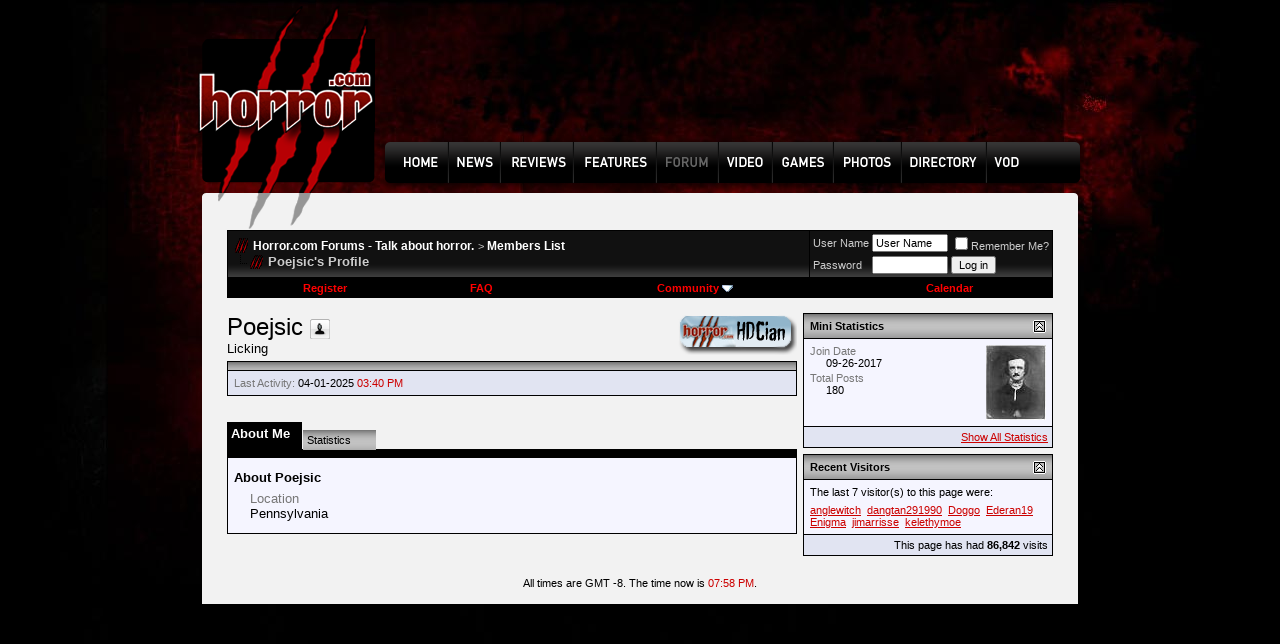

--- FILE ---
content_type: text/html; charset=ISO-8859-1
request_url: https://horror.com/forum/member.php?s=33d320b313dcc0d31b387b954c82b484&u=91490
body_size: 9146
content:
<!DOCTYPE html PUBLIC "-//W3C//DTD XHTML 1.0 Transitional//EN" "http://www.w3.org/TR/xhtml1/DTD/xhtml1-transitional.dtd">
<html xmlns="http://www.w3.org/1999/xhtml" dir="ltr" lang="en">
<head>
<meta http-equiv="Content-Type" content="text/html; charset=ISO-8859-1" />
<meta name="generator" content="vBulletin 3.8.3" />

<meta name="keywords" content="horror,movies,comics,scary,films" />
<meta name="description" content="Horror.com Forums - Talk about horror. is a discussion forum about horror movies, comics, and more. To visit the forum, go to Horror.com" />


<!-- CSS Stylesheet -->
<style type="text/css" id="vbulletin_css">
/**
* vBulletin 3.8.3 CSS
* Style: 'Horror'; Style ID: 7
*/
body
{
	background: #000000 url(images/VA_Horror/bg.jpg) no-repeat;
	color: #000000;
	font: 10pt verdana, geneva, lucida, 'lucida grande', arial, helvetica, sans-serif;
	margin: 0px 10px 10px 10px;
	padding: 0px;
	background-position: top center; 
	
}
a:link, body_alink
{
	color: #CC0000;
}
a:visited, body_avisited
{
	color: #CC0000;
}
a:hover, a:active, body_ahover
{
	color: #FF0000;
}
.page
{
	background: #f2f2f2;
	color: #000000;
}
td, th, p, li
{
	font: 10pt verdana, geneva, lucida, 'lucida grande', arial, helvetica, sans-serif;
}
.tborder
{
	background: #000000;
	color: #000000;
}
.tcat
{
	background: #000000;
	color: #FFFFFF;
	font: bold 10pt verdana, geneva, lucida, 'lucida grande', arial, helvetica, sans-serif;
}
.tcat a:link, .tcat_alink
{
	color: #ffffff;
	text-decoration: none;
}
.tcat a:visited, .tcat_avisited
{
	color: #ffffff;
	text-decoration: none;
}
.tcat a:hover, .tcat a:active, .tcat_ahover
{
	color: #FFFF66;
	text-decoration: underline;
}
.thead
{
	background: #CCCCCC url(images/VA_Horror/bg2.gif) repeat-x top left;
	color: #000000;
	font: bold 11px tahoma, verdana, geneva, lucida, 'lucida grande', arial, helvetica, sans-serif;
}
.thead a:link, .thead_alink
{
	color: #000000;
}
.thead a:visited, .thead_avisited
{
	color: #000000;
}
.thead a:hover, .thead a:active, .thead_ahover
{
	color: #333333;
}
.tfoot
{
	background: #FFFFFF;
	color: #000000;
}
.tfoot a:link, .tfoot_alink
{
	color: #000000;
}
.tfoot a:visited, .tfoot_avisited
{
	color: #000000;
}
.tfoot a:hover, .tfoot a:active, .tfoot_ahover
{
	color: #000000;
}
.alt1, .alt1Active
{
	background: #F5F5FF;
	color: #000000;
}
.alt2, .alt2Active
{
	background: #E1E4F2;
	color: #000000;
}
.inlinemod
{
	background: #FFFFCC;
	color: #000000;
}
.wysiwyg
{
	background: #F5F5FF;
	color: #000000;
	font: 10pt verdana, geneva, lucida, 'lucida grande', arial, helvetica, sans-serif;
	margin: 5px 10px 10px 10px;
	padding: 0px;
}
.wysiwyg a:link, .wysiwyg_alink
{
	color: #22229C;
}
.wysiwyg a:visited, .wysiwyg_avisited
{
	color: #22229C;
}
.wysiwyg a:hover, .wysiwyg a:active, .wysiwyg_ahover
{
	color: #FF4400;
}
textarea, .bginput
{
	font: 10pt verdana, geneva, lucida, 'lucida grande', arial, helvetica, sans-serif;
}
.bginput option, .bginput optgroup
{
	font-size: 10pt;
	font-family: verdana, geneva, lucida, 'lucida grande', arial, helvetica, sans-serif;
}
.button
{
	font: 11px verdana, geneva, lucida, 'lucida grande', arial, helvetica, sans-serif;
}
select
{
	font: 11px verdana, geneva, lucida, 'lucida grande', arial, helvetica, sans-serif;
}
option, optgroup
{
	font-size: 11px;
	font-family: verdana, geneva, lucida, 'lucida grande', arial, helvetica, sans-serif;
}
.smallfont
{
	font: 11px verdana, geneva, lucida, 'lucida grande', arial, helvetica, sans-serif;
}
.time
{
	color: #CC0000;
}
.navbar
{
	font: 11px verdana, geneva, lucida, 'lucida grande', arial, helvetica, sans-serif;
}
.highlight
{
	color: #FF0000;
	font-weight: bold;
}
.fjsel
{
	background: #3E5C92;
	color: #E0E0F6;
}
.fjdpth0
{
	background: #F7F7F7;
	color: #000000;
}
.panel
{
	background: #E4E7F5 url(images/gradients/gradient_panel.gif) repeat-x top left;
	color: #000000;
	padding: 10px;
	border: 2px outset;
}
.panelsurround
{
	background: #D1D4E0 url(images/gradients/gradient_panelsurround.gif) repeat-x top left;
	color: #000000;
}
legend
{
	color: #CC0000;
	font: 11px tahoma, verdana, geneva, lucida, 'lucida grande', arial, helvetica, sans-serif;
}
.vbmenu_control
{
	background: #000000;
	color: #FFFFFF;
	font: bold 11px tahoma, verdana, geneva, lucida, 'lucida grande', arial, helvetica, sans-serif;
	padding: 3px 6px 3px 6px;
	white-space: nowrap;
}
.vbmenu_control a:link, .vbmenu_control_alink
{
	color: #FF0000;
	text-decoration: none;
}
.vbmenu_control a:visited, .vbmenu_control_avisited
{
	color: #FF0000;
	text-decoration: none;
}
.vbmenu_control a:hover, .vbmenu_control a:active, .vbmenu_control_ahover
{
	color: #CC0000;
	text-decoration: underline;
}
.vbmenu_popup
{
	background: #CCCCCC;
	color: #000000;
	border: 1px solid #0B198C;
}
.vbmenu_option
{
	background: #FFFFFF;
	color: #000000;
	font: 11px verdana, geneva, lucida, 'lucida grande', arial, helvetica, sans-serif;
	white-space: nowrap;
	cursor: pointer;
}
.vbmenu_option a:link, .vbmenu_option_alink
{
	color: #660000;
	text-decoration: none;
}
.vbmenu_option a:visited, .vbmenu_option_avisited
{
	color: #660000;
	text-decoration: none;
}
.vbmenu_option a:hover, .vbmenu_option a:active, .vbmenu_option_ahover
{
	color: #CC0000;
	text-decoration: none;
}
.vbmenu_hilite
{
	background: #660000;
	color: #FFFFFF;
	font: 11px verdana, geneva, lucida, 'lucida grande', arial, helvetica, sans-serif;
	white-space: nowrap;
	cursor: pointer;
}
.vbmenu_hilite a:link, .vbmenu_hilite_alink
{
	color: #FFFFFF;
	text-decoration: none;
}
.vbmenu_hilite a:visited, .vbmenu_hilite_avisited
{
	color: #FFFFFF;
	text-decoration: none;
}
.vbmenu_hilite a:hover, .vbmenu_hilite a:active, .vbmenu_hilite_ahover
{
	color: #FFFFFF;
	text-decoration: none;
}
/* ***** styling for 'big' usernames on postbit etc. ***** */
.bigusername { font-size: 14pt; }

/* ***** small padding on 'thead' elements ***** */
td.thead, th.thead, div.thead { padding: 4px; }

/* ***** basic styles for multi-page nav elements */
.pagenav a { text-decoration: none; }
.pagenav td { padding: 2px 4px 2px 4px; }

/* ***** de-emphasized text */
.shade, a.shade:link, a.shade:visited { color: #777777; text-decoration: none; }
a.shade:active, a.shade:hover { color: #FF4400; text-decoration: underline; }
.tcat .shade, .thead .shade, .tfoot .shade { color: #DDDDDD; }

/* ***** define margin and font-size for elements inside panels ***** */
.fieldset { margin-bottom: 6px; }
.fieldset, .fieldset td, .fieldset p, .fieldset li { font-size: 11px; }
.cat-top {
	padding: 0;
	margin: 0;
	background: url(images/VA_Horror/misc/cat_top_bg.gif);
	width: 100%;
	text-align: left;
	color: #FFFFFF; 
	font-weight: bold; 
	font-size: 11px
}

.cat-top a:link, .cat-top a:visited, .cat-top a:hover {
	color: #FFFFFF;
        text-decoration:none; 
}

#footer-left { 
	float: left
}

#footer { 
        padding: 0;
	background: url(images/VA_Horror/misc/footer_bg.gif);
	height: 40px; 
	width: 100%
}

#footer-right { 
	float: right
}
.discmain {
	background: url(images/VA_Horror/disc.png) repeat-x top left;

	width: 100%;
        color: #ffffff;
        font-size: 10px
}

.alt6 {
        background-image: url(images/VA_Horror/alt.gif);
        background-repeat: repeat-x;
        background-position: bottom;
        background-color: #111111;
        color: #CCCCCC;
        font-size: 10px;
}
.alt6 A:link{
	font-family: Arial, Helvetica, sans-serif;
	font-size: 12px;
	font-weight: bold;
	color: #ffffff;
	text-decoration: none;
	font: Arial;
	direction: ltr;
}
.alt6 A:visited{
	font-family: Arial, Helvetica, sans-serif;
	font-size: 12px;
	font-weight: bold;
	color: #ffffff;
	text-decoration: none;
	font: Arial;
	direction: ltr;
}



ul li { list-style: none; }

/* ----------------  FOOTER  ------------- */

#footer2 { height: 114px; margin-top: 0px; float: left; }
#footer2 .footer2 { font: normal bold 11pt "Trebuchet MS", sans-serif; color: #888; float: left; padding: 0 20px 0 10px; border-right: 1px solid #252525; margin:0;}
#footer #f5 { border-right: none; }
#footer2 .footer2 li { line-height: 15px; }
#footer2 .footer2 a { font: normal normal 11px "Trebuchet MS", sans-serif; color: #555; text-decoration: underline; }
#footer2 .footer2 a:hover { text-decoration: none; }
#footer2 .footerSpecialbit { float: left; }
#footer2 .footerSpecialbit li { font: normal normal 11px "Trebuchet MS", sans-serif; color: #757575; padding-left: 100px; width: 100px; }
#footer2 .footerSpecialbit li a { font: normal normal 11px "Trebuchet MS", sans-serif; color: #252525; display: block; background: url(/images/design_2009-04/basics/juuce_logo.gif) right bottom no-repeat; height: 30px; }

tr.my_ph_comment td{background-color:white;}
</style>
<link rel="stylesheet" type="text/css" href="clientscript/vbulletin_important.css?v=383" />


<!-- / CSS Stylesheet -->

<script type="text/javascript" src="clientscript/yui/yahoo-dom-event/yahoo-dom-event.js?v=383"></script>
<script type="text/javascript" src="clientscript/yui/connection/connection-min.js?v=383"></script>
<script type="text/javascript">
<!--
var SESSIONURL = "s=464db2a0825f608a98ed7dabe6ada5b1&";
var SECURITYTOKEN = "guest";
var IMGDIR_MISC = "/forum/images/VA_Horror/misc";
var vb_disable_ajax = parseInt("0", 10);
// -->
</script>
<script type="text/javascript" src="clientscript/vbulletin_global.js?v=383"></script>
<script type="text/javascript" src="clientscript/vbulletin_menu.js?v=383"></script>


<!--[if lt IE 7.]>
<script type="text/javascript" src="clientscript/VA_Horror/fixpng.js"></script>
<link rel="stylesheet" type="text/css" href="clientscript/VA_Horror/ie6.css" />
<![endif]-->

<script type="text/javascript">
function largerThan(a,b)
{
return a>b;
}
</script>


<style type="text/css" id="memberinfo_css">
<!--
#content_container {
	width:100%;
	float:left;
	margin-right:-256px;
}
#content {
	margin-right:256px;
}
#sidebar_container {
	width:250px;
	float:right;
}

.list_no_decoration {
	list-style-type:none;
	margin:0px;
	padding:0px;
}

div.fixed_width_avatar {
	text-align:center;
	width:60px;
}

/**
* Memberinfo Small
*/
li.memberinfo_small {
	margin-top:6px;
}
li.memberinfo_small div.fixed_width_avatar {
	margin-right:6px;
}
li.memberinfo_small div.info_bar, #friends li.memberinfo_small div.info_bar {
	border-width:1px 0px 0px 0px;
	margin-bottom:6px;
}
li.memberinfo_small div.info_bar ul {
	padding:6px;
}
li.memberinfo_small ul.friend_im_list li {
	display:inline;
	margin-right:3px;
}
li.memberinfo_small ul.friend_im_list img {
	vertical-align:middle;
}

/**
* Memberinfo Tiny
*/
li.memberinfo_tiny {
	height:105px;
	width:75px;
	overflow:hidden;
	float:left;
	text-align:center;
	margin:1px;
}

/**
* Tabs and Blocks
*/
.content_block {
	margin-bottom:6px;
	padding:1px;
}
.content_block .block_row {
	padding:6px;
	margin:1px 0px 0px 0px;
}
.content_block .block_title {
	padding:6px;
	margin:0px 0px 0px 0px;
}
/*.content_block h4.thead, .content_block .block_title {
	padding:4px;
	margin:1px 0px 0px 0px;
}*/
.content_block .block_footer {
	text-align:right;
	padding:4px;
	margin:1px 0px 0px 0px;
}
a.collapse_gadget {
	float:right;
}

/**
* Popup Menus Built With List Markup
*/
ul.vbmenu_popup li {
	padding:4px;
	margin:0px 1px 1px 1px;
	white-space:nowrap;
}
ul.vbmenu_popup li.first {
	margin:1px;
}
ul.vbmenu_popup li.notext {
	font-size:1px;
}

/**
* Override Menu CSS for 'Send Message' Menu
*/
#minicontact_menu li.vbmenu_option, #minicontact_menu li.vbmenu_hilite {
	padding:0px;
	padding-right:4px;
}
#minicontact_menu li.vbmenu_option img, #minicontact_menu li.vbmenu_hilite img {
	padding:4px;
}

/**
* Profile Field List Title / Value Pairs
*/
dl.profilefield_list dd {
	margin-bottom:3px;
	margin-left:16px;
}

/**
* Sidebar profile field blocks
*/
#sidebar_container dl.profilefield_list {
	font-size:11px;
}

/**
* Top Panel
*/
#main_userinfo {
	margin-bottom:20px;
}
#main_userinfo #profilepic_cell {
	 border-bottom-width:0px;
	 padding:4px;
}
#main_userinfo .profilepic_adjacent {
	padding-left:6px;
}
#main_userinfo h1 {
	font-size:18pt;
	font-weight:normal;
	margin:0px;
}
#main_userinfo h2 {
	font-size:10pt;
	font-weight:normal;
	margin:0px;
}
#reputation_rank {
	float:right;
}
#reputation {
	margin-bottom:6px;
	text-align:right;
}
#rank {
	margin-bottom:6px;
	text-align:right;
}
#send_message_cell {
	padding-bottom:6px;
	text-align:right;
}
#link_bar ul {
	padding:4px;
}
#link_bar li.thead {
	float:left;
	margin-right:10px;
	white-space:nowrap;
	font-weight:normal;
	background:transparent;
}
#link_bar a {
	text-decoration:none;
}
#link_bar a:hover {
	text-decoration:underline;
}
#activity_info {
	border-top-width:0px;
}
#activity_info div.alt2 {
	padding:4px;
}
#link_bar #usercss_switch_link {
	float:right;
	margin-left:3px;
	margin-right:0px;
}

/**
* Visitor Messaging Tab
*/

#qc_error_div {
	text-align:left;
	margin-bottom:6px;
}
#qc_error_header {
	font-weight:bold;
}
#qc_error_okay {
	text-align:right;
}

#message_form {
	display:block;
	margin:0px;
}
#message_form textarea {
	width:98%;
	height:50px;
}
#message_form div.messagetext {
	text-align:left;
}
#message_form div.allowed_bbcode {
	float:left;
}
#message_form div.submit_button {
	text-align:right;
}

#visitor_messaging #inlinemodsel {
	float:right;
}

#visitor_messaging #view_my_conversation_link {
	float:right;
	text-decoration:none;
}

#visitor_message_inlinemod_form {
	margin:0px;
	display:block;
}

#message_list {
	border:none;
}
#message_list li {
	margin-bottom:6px;
}
#message_list div.fixed_width_avatar {
	margin-right:6px;
	float:left;
}
#message_list div.visitor_message_avatar_margin {
	margin-left:66px;
}
#message_list div.info_bar {
	border-width:1px 0px 0px 0px;
	margin-bottom:6px;
}
#message_list div.info_bar div.alt2 {
	padding:6px;
}
#message_list div.info_bar a.username {
	/*font-weight:bold;*/
}
#message_list .visitor_message_date {
	float:right;
}
#message_list .group_message_date {
	float:right;
}
#message_list .inlinemod_checkbox {
	float:right;
}
#message_list div.visitor_message_body {
	overflow:auto;
}
#message_list ul.controls {
	margin-top:6px;
	text-align:right;
}
#message_list ul.controls li {
	display:inline;
	margin-left:6px;
}
#message_list ul.controls a:link, #message_list ul.controls a:visited {
	text-decoration:none;
}
#message_list .deletedmessage{
	float: left
}

/**
* About Me Tab
*/
#aboutme li.profilefield_category {
	font-weight:bold;
	margin-top:6px;
}
#aboutme dl.profilefield_list {
	font-weight:normal;
	margin:6px 16px 0px 16px;
}
#aboutme dl.profilefield_list dd {
	margin-bottom:6px;
	margin-left:0px;
}
#aboutme #signature {
	width:100%;
	overflow:auto;
}
#aboutme #simple_aboutme_link {
	text-align: right;
	display: block;
}

/**
* About Me Tab (Alternative)
*/
#aboutme2 dl.profilefield_list dd {
	margin-bottom:6px;
	margin-left:0px;
}

/**
* Statistics Tab
*/
#stats fieldset.statistics_group {
	margin-top:6px;
}
#stats fieldset.statistics_group ul {
	padding:6px;
}
#stats fieldset.statistics_group ul li {
	margin-bottom:3px;
}

/**
* Statistics Tab (Alternative)
*/
#statistics2 ul.statistics_group li {
	margin-bottom:3px;
}

/**
* Friends Tab
*/
#friends a.edit_friends_link {
	float:right;
}
#friends_mini a.edit_friends_link {
	float:right;
	margin-left:10px;
}

/**
* Infractions Tab
*/
div#infractions.content_block {
	padding:0px;
}

/**
* Contact Info Tab
*/
#contactinfo fieldset {
	margin-bottom:6px;
}
#contactinfo div.fieldset_padding {
	padding:6px;
}
#contactinfo #messaging_list li {
	margin-bottom:3px;
	margin-right:16px;
	float:left;
	white-space:nowrap;
}
#contactinfo #instant_messaging_list li {
	margin-top:6px;
	margin-right:6px;
	position:relative;
}
#contactinfo #instant_messaging_list .im_img_link {
	vertical-align: middle;
}
#contactinfo #instant_messaging_list .im_txt_link {
	position:absolute;
	left:75px;
}
#contactinfo #additional_contact_details dd {
	margin-left:0px;
	margin-bottom:6px;
}

/**
* Albums Block
*/
#albums_mini_list li {
	text-align:center;
	margin-bottom:6px;
}

/**
* Mini Friends Block
*/

#friends_mini_list a.username {
	display:block;
	margin-top:3px;
}
#friends_mini div.friends_counter {
	padding-bottom:6px;
}

/**
* Groups Block
*/
span.group_count {
	float:right;
}
ul.group_list {
	margin:6px 0px 0px 6px;
}
ul.group_list li {
	display:inline;
	margin-right:3px;
}
#public_usergroup_list a:link, #public_usergroup_list a:visited {
	text-decoration:none;
}

/**
* Traffic Block
*/
ol.last_visitors_list {
	margin:0px;
	margin-top:6px;
}
ol.last_visitors_list li {
	display:inline;
	margin-right:3px;
}


-->
</style>
<style type="text/css" id="vbulletin_tabctrl_css">
@import url("clientscript/vbulletin_tabctrl.css?v=383");

</style>

<script type="text/javascript" src="clientscript/vbulletin_tabctrl.js?v=383"></script>
<script type="text/javascript" src="clientscript/vbulletin_quick_edit_generic.js?v=383"></script>
<script type="text/javascript" src="clientscript/vbulletin_quick_edit_visitormessage.js?v=383"></script>

<title>Horror.com Forums - Talk about horror. - View Profile: Poejsic</title>


<script type="text/javascript">
<!--
vbphrase['server_failed_respond_try_again'] = "The server failed to respond in time. Please try again.";
vbphrase['edit_value'] = "Edit Value";


-->
</script>

</head>
<body>

<script type="text/javascript">
<!--
function MM_swapImgRestore() { //v3.0
  var i,x,a=document.MM_sr; for(i=0;a&&i<a.length&&(x=a[i])&&x.oSrc;i++) x.src=x.oSrc;
}
function MM_preloadImages() { //v3.0
  var d=document; if(d.images){ if(!d.MM_p) d.MM_p=new Array();
    var i,j=d.MM_p.length,a=MM_preloadImages.arguments; for(i=0; i<a.length; i++)
    if (a[i].indexOf("#")!=0){ d.MM_p[j]=new Image; d.MM_p[j++].src=a[i];}}
}

function MM_findObj(n, d) { //v4.01
  var p,i,x;  if(!d) d=document; if((p=n.indexOf("?"))>0&&parent.frames.length) {
    d=parent.frames[n.substring(p+1)].document; n=n.substring(0,p);}
  if(!(x=d[n])&&d.all) x=d.all[n]; for (i=0;!x&&i<d.forms.length;i++) x=d.forms[i][n];
  for(i=0;!x&&d.layers&&i<d.layers.length;i++) x=MM_findObj(n,d.layers[i].document);
  if(!x && d.getElementById) x=d.getElementById(n); return x;
}

function MM_swapImage() { //v3.0
  var i,j=0,x,a=MM_swapImage.arguments; document.MM_sr=new Array; for(i=0;i<(a.length-2);i+=3)
   if ((x=MM_findObj(a[i]))!=null){document.MM_sr[j++]=x; if(!x.oSrc) x.oSrc=x.src; x.src=a[i+2];}
}
//-->
</script>
<body onLoad="MM_preloadImages('/forum/images/VA_Horror/header2_08.png','/forum/images/VA_Horror/header2_10.png','/forum/images/VA_Horror/header2_12.png','/forum/images/VA_Horror/header2_14.png','/forum/images/VA_Horror/header2_18.png','/forum/images/VA_Horror/header2_19.png','/forum/images/VA_Horror/header2_20.png','/forum/images/VA_Horror/header2_21.png','/forum/images/VA_Horror/header2_23.png')">
<table width="940" height="230" border="0" align="center" cellpadding="0" cellspacing="0" id="Table_01">
<tr>
		<td colspan="21">
			<img src="/forum/images/VA_Horror/header_01.png" width="940" height="39" alt=""></td>
	</tr>
	<tr>
		<td rowspan="5">
			<img src="/forum/images/VA_Horror/header_02.png" width="28" height="191" alt=""></td>
		<td rowspan="3">
			<a href="http://www.horror.com/forum/"><img src="/forum/images/VA_Horror/header_03.png" alt="" width="176" height="144" border="0"></a></td>
<td rowspan="4">
			<img src="/forum/images/VA_Horror/header_04.png" width="1" height="154" alt=""></td>
		<td height="93" colspan="18" ><script type="text/javascript"><!--
google_ad_client = "pub-2470892998467344";
/* Horror Black Red 728x90, created 4/8/09 */
google_ad_slot = "2323834553";
google_ad_width = 728;
google_ad_height = 90;
//-->
</script>
<script type="text/javascript" src="https://pagead2.googlesyndication.com/pagead/show_ads.js">
</script></td>
  </tr>
	<tr>
		<td colspan="18">
			<img src="/forum/images/VA_Horror/header_06.png" width="735" height="10" alt=""></td>
	</tr>
	<tr>
		<td rowspan="2">
			<img src="/forum/images/VA_Horror/header_07.png" width="10" height="51" alt=""></td>
		<td><a href="http://www.horror.com/" onMouseOut="MM_swapImgRestore()" onMouseOver="MM_swapImage('Image32','','/forum/images/VA_Horror/header2_08.png',1)"><img src="/forum/images/VA_Horror/header_08.png" name="Image32" width="63" height="41" border="0"></a></td>
<td rowspan="2">
			<img src="/forum/images/VA_Horror/header_09.png" width="1" height="51" alt=""></td>
		<td><a href="http://www.horror.com/php/?m=browse&id=2" onMouseOut="MM_swapImgRestore()" onMouseOver="MM_swapImage('Image33','','/forum/images/VA_Horror/header2_10.png',1)"><img src="/forum/images/VA_Horror/header_10.png" name="Image33" width="51" height="41" border="0"></a></td>
<td rowspan="2">
			<img src="/forum/images/VA_Horror/header_11.png" width="1" height="51" alt=""></td>
		<td><a href="http://www.horror.com/php/?m=browse&id=3" onMouseOut="MM_swapImgRestore()" onMouseOver="MM_swapImage('Image34','','/forum/images/VA_Horror/header2_12.png',1)"><img src="/forum/images/VA_Horror/header_12.png" name="Image34" width="71" height="41" border="0"></a></td>
<td rowspan="2">
			<img src="/forum/images/VA_Horror/header_13.png" width="1" height="51" alt=""></td>
		<td><a href="http://www.horror.com/php/?m=browse&id=5" onMouseOut="MM_swapImgRestore()" onMouseOver="MM_swapImage('Image35','','/forum/images/VA_Horror/header2_14.png',1)"><img src="/forum/images/VA_Horror/header_14.png" name="Image35" width="83" height="41" border="0"></a></td>
<td rowspan="2">
			<img src="/forum/images/VA_Horror/header_15.png" width="1" height="51" alt=""></td>
		<td>
			<a href="http://www.horror.com/forum/"><img src="/forum/images/VA_Horror/header2_16.png" alt="" width="61" height="41" border="0"></a></td>
<td rowspan="2">
			<img src="/forum/images/VA_Horror/header_17.png" width="1" height="51" alt=""></td>
		<td><a href="/top-movies/" onMouseOut="MM_swapImgRestore()" onMouseOver="MM_swapImage('Image36','','/forum/images/VA_Horror/header2_18.png',1)"><img src="/forum/images/VA_Horror/header_18.png" name="Image36" width="53" height="41" border="0"></a></td>
<td><a href="#" onMouseOut="MM_swapImgRestore()" onMouseOver="MM_swapImage('Image37','','/forum/images/VA_Horror/header2_19.png',1)"><img src="/forum/images/VA_Horror/header_19.png" name="Image37" width="61" height="41" border="0"></a></td>
<td><a href="http://www.horror.com/media/" onMouseOut="MM_swapImgRestore()" onMouseOver="MM_swapImage('Image38','','/forum/images/VA_Horror/header2_20.png',1)"><img src="/forum/images/VA_Horror/header_20.png" name="Image38" width="68" height="41" border="0"></a></td>
<td><a href="http://www.horror.com/directory/" onMouseOut="MM_swapImgRestore()" onMouseOver="MM_swapImage('Image39','','/forum/images/VA_Horror/header2_21.png',1)"><img src="/forum/images/VA_Horror/header_21.png" name="Image39" width="84" height="41" border="0"></a></td>
<td rowspan="2">
			<img src="/forum/images/VA_Horror/header_22.png" width="1" height="51" alt=""></td>
		<td><a href="/top-movies/" onMouseOut="MM_swapImgRestore()" onMouseOver="MM_swapImage('Image40','','/forum/images/VA_Horror/header2_23.png',1)"><img src="/forum/images/VA_Horror/header_23.png" name="Image40" width="94" height="41" border="0"></a></td>
<td rowspan="3">
			<img src="/forum/images/VA_Horror/header_24.png" width="30" height="88" alt=""></td>
	</tr>
	<tr>
		<td>
			<img src="/forum/images/VA_Horror/header_25.png" width="176" height="10" alt=""></td>
		<td>
			<img src="/forum/images/VA_Horror/header_26.png" width="63" height="10" alt=""></td>
		<td>
			<img src="/forum/images/VA_Horror/header_27.png" width="51" height="10" alt=""></td>
		<td>
			<img src="/forum/images/VA_Horror/header_28.png" width="71" height="10" alt=""></td>
		<td>
			<img src="/forum/images/VA_Horror/header_29.png" width="83" height="10" alt=""></td>
		<td>
			<img src="/forum/images/VA_Horror/header_30.png" width="61" height="10" alt=""></td>
		<td colspan="4">
			<img src="/forum/images/VA_Horror/header_31.png" width="266" height="10" alt=""></td>
		<td>
			<img src="/forum/images/VA_Horror/header_32.png" width="94" height="10" alt=""></td>
	</tr>
	<tr>
		<td colspan="19">
			<img src="/forum/images/VA_Horror/header_33.png" width="882" height="37" alt=""></td>
	</tr>
</table>

<!-- content table -->
<div style="width: 940px; margin-right: auto; margin-left: auto;">
<!-- open content container -->

<div align="center">
	<div class="page" style="width:876px; text-align:left">
		<div style="padding:0px 25px 0px 25px" align="left">





<!-- breadcrumb, login, pm info -->
<table class="tborder" cellpadding="6" cellspacing="1" border="0" width="100%" align="center">
<tr>
	<td class="alt6" width="100%">
		
			<table cellpadding="0" cellspacing="0" border="0">
			<tr valign="bottom">
				<td><a href="#" onclick="history.back(1); return false;"><img src="/forum/images/VA_Horror/misc/navbits_start.gif" alt="Go Back" border="0" /></a></td>
				<td>&nbsp;</td>
				<td width="100%"><span class="navbar"><a href="index.php?s=464db2a0825f608a98ed7dabe6ada5b1" accesskey="1">Horror.com Forums - Talk about horror.</a></span> 
	<span class="navbar">&gt; <a href="memberlist.php?s=464db2a0825f608a98ed7dabe6ada5b1">Members List</a></span>

</td>
			</tr>
			<tr>
				<td class="navbar" style="font-size:10pt; padding-top:1px" colspan="3"><a href="/forum/member.php?s=33d320b313dcc0d31b387b954c82b484&amp;u=91490"><img class="inlineimg" src="/forum/images/VA_Horror/misc/navbits_finallink_ltr.gif" alt="Reload this Page" border="0" /></a> <strong>
	Poejsic's Profile

</strong></td>
			</tr>
			</table>
		
	</td>

	<td class="alt6" nowrap="nowrap" style="padding:0px">
		<!-- login form -->
		<form action="login.php?do=login" method="post" onsubmit="md5hash(vb_login_password, vb_login_md5password, vb_login_md5password_utf, 0)">
		<script type="text/javascript" src="clientscript/vbulletin_md5.js?v=383"></script>
		<table cellpadding="0" cellspacing="3" border="0">
		<tr>
			<td class="smallfont" style="white-space: nowrap;"><label for="navbar_username">User Name</label></td>
			<td><input type="text" class="bginput" style="font-size: 11px" name="vb_login_username" id="navbar_username" size="10" accesskey="u" tabindex="101" value="User Name" onfocus="if (this.value == 'User Name') this.value = '';" /></td>
			<td class="smallfont" nowrap="nowrap"><label for="cb_cookieuser_navbar"><input type="checkbox" name="cookieuser" value="1" tabindex="103" id="cb_cookieuser_navbar" accesskey="c" />Remember Me?</label></td>
		</tr>
		<tr>
			<td class="smallfont"><label for="navbar_password">Password</label></td>
			<td><input type="password" class="bginput" style="font-size: 11px" name="vb_login_password" id="navbar_password" size="10" tabindex="102" /></td>
			<td><input type="submit" class="button" value="Log in" tabindex="104" title="Enter your username and password in the boxes provided to login, or click the 'register' button to create a profile for yourself." accesskey="s" /></td>
		</tr>
		</table>
		<input type="hidden" name="s" value="464db2a0825f608a98ed7dabe6ada5b1" />
		<input type="hidden" name="securitytoken" value="guest" />
		<input type="hidden" name="do" value="login" />
		<input type="hidden" name="vb_login_md5password" />
		<input type="hidden" name="vb_login_md5password_utf" />
		</form>
		<!-- / login form -->
	</td>

</tr>
</table>
<!-- / breadcrumb, login, pm info -->

<!-- nav buttons bar -->
<div class="tborder" style="padding:1px; border-top-width:0px">
	<table cellpadding="0" cellspacing="0" border="0" width="100%" align="center">
	<tr align="center">
		
		
			<td class="vbmenu_control"><a href="register.php?s=464db2a0825f608a98ed7dabe6ada5b1" rel="nofollow">Register</a></td>
		
		
		<td class="vbmenu_control"><a rel="help" href="faq.php?s=464db2a0825f608a98ed7dabe6ada5b1" accesskey="5">FAQ</a></td>
		
			<td class="vbmenu_control"><a id="community" href="/forum/member.php?u=91490&amp;nojs=1#community" rel="nofollow" accesskey="6">Community</a> <script type="text/javascript"> vbmenu_register("community"); </script></td>
		
		<td class="vbmenu_control"><a href="calendar.php?s=464db2a0825f608a98ed7dabe6ada5b1">Calendar</a></td>
		
			
			
		
		
		
		</tr>
	</table>
</div>
<!-- / nav buttons bar -->

<br />






<!-- NAVBAR POPUP MENUS -->

	
	<!-- community link menu -->
	<div class="vbmenu_popup" id="community_menu" style="display:none;margin-top:3px" align="left">
		<table cellpadding="4" cellspacing="1" border="0">
		<tr><td class="thead">Community Links</td></tr>
		
		
					<tr><td class="vbmenu_option"><a href="group.php?s=464db2a0825f608a98ed7dabe6ada5b1">Social Groups</a></td></tr>
		
		
					<tr><td class="vbmenu_option"><a href="album.php?s=464db2a0825f608a98ed7dabe6ada5b1">Pictures &amp; Albums </a></td></tr>
		
		
		
			<tr><td class="vbmenu_option"><a href="memberlist.php?s=464db2a0825f608a98ed7dabe6ada5b1">Members List</a></td></tr>
		
		
		</table>
	</div>
	<!-- / community link menu -->
	
	
	
	
	
<!-- / NAVBAR POPUP MENUS -->

<!-- PAGENAV POPUP -->
	<div class="vbmenu_popup" id="pagenav_menu" style="display:none">
		<table cellpadding="4" cellspacing="1" border="0">
		<tr>
			<td class="thead" nowrap="nowrap">Go to Page...</td>
		</tr>
		<tr>
			<td class="vbmenu_option" title="nohilite">
			<form action="index.php" method="get" onsubmit="return this.gotopage()" id="pagenav_form">
				<input type="text" class="bginput" id="pagenav_itxt" style="font-size:11px" size="4" />
				<input type="button" class="button" id="pagenav_ibtn" value="Go" />
			</form>
			</td>
		</tr>
		</table>
	</div>
<!-- / PAGENAV POPUP -->







<!-- begin user css -->
<div id="usercss" class="floatcontainer">

<div id="content_container">
	<div id="content">

		<div id="main_userinfo" class="floatcontainer">
			<table cellpadding="0" cellspacing="0" border="0" width="100%">
			<tr>
				
				<td valign="top" width="100%" id="username_box">
					
						<div id="reputation_rank">
							
							
								<div id="rank"><img src="images/avatars/HDCian1.png" alt="" border="" /></div>
							
						</div>
					
					<h1>Poejsic <img class="inlineimg" src="/forum/images/VA_Horror/statusicon/user_offline.gif" alt="Poejsic is offline" border="0" />

</h1>
					
						<h2>Licking</h2>
					
				</td>
			</tr>
			</table>

			<!-- link bar -->
			<div class="tborder content_block" id="link_bar">
				<ul class="thead block_row block_title list_no_decoration floatcontainer">
					
						
					

					

					

					

					

				</ul>

				<!-- current activity -->
				
					<div class="alt2 smallfont block_row" id="activity_info">
						
							<div id="last_online">
								<span class="shade">Last Activity:</span> 04-01-2025 <span class="time">03:40 PM</span>
							</div>
						
						
					</div>
				
				<!-- / current activity -->

			</div>
			<!-- / link bar -->

			<!-- user list menu -->
			<ul id="userlists_menu" class="vbmenu_popup list_no_decoration" style="display: none">
				<li class="thead first">User Lists</li>
				
				
				
				
				
				
			</ul>

			
	</div>

	<div id="profile_tabs">
		
		
		<!-- aboutme -->
<div id="aboutme" class="tborder content_block">
	<h4 class="thead block_title">
		<a href="#top" class="collapse_gadget" onclick="return toggle_collapse('aboutme')"><img id="collapseimg_aboutme" src="/forum/images/VA_Horror/buttons/collapse_generic.gif" alt="" border="0" /></a>
		<a name="aboutme"></a>
		<span class="block_name">About Me</span>
	</h4>
	<div class="block_content" id="collapseobj_aboutme" style=""><div class="alt1 block_row">


<ul class="list_no_decoration">
	
	<li class="profilefield_category">About Poejsic
		
		<dl class="list_no_decoration profilefield_list">
			
	<dt class="shade">Location</dt>
	<dd>Pennsylvania</dd>

		</dl>
	</li>

	
</ul>
</div></div>
</div>
<!-- / aboutme -->
		<!-- stats -->
<div id="stats" class="tborder content_block">
	<h4 class="thead block_title">
		<a href="#top" class="collapse_gadget" onclick="return toggle_collapse('stats')"><img id="collapseimg_stats" src="/forum/images/VA_Horror/buttons/collapse_generic.gif" alt="" border="0" /></a>
		<a name="stats"></a>
		<span class="block_name">Statistics</span>
	</h4>
	<div class="block_content" id="collapseobj_stats" style=""><div class="alt1 block_row">
	

	<fieldset class="statistics_group">
		<legend>Total Posts</legend>
		<ul class="list_no_decoration">
			<li><span class="shade">Total Posts:</span> 180</li>
			<li><span class="shade">Posts Per Day:</span> 0.06</li>
			
			<li><a href="search.php?s=464db2a0825f608a98ed7dabe6ada5b1&amp;do=finduser&amp;u=91490" rel="nofollow">Find all posts by Poejsic</a></li>
			<li><a href="search.php?s=464db2a0825f608a98ed7dabe6ada5b1&amp;do=finduser&amp;u=91490&amp;starteronly=1" rel="nofollow">Find all threads started by Poejsic</a></li>
		</ul>
	</fieldset>

	
	

	

	

	<fieldset class="statistics_group">
		<legend>General Information</legend>
		<ul class="list_no_decoration">
			
				<li><span class="shade">Last Activity:</span> 04-01-2025 <span class="time">03:40 PM</span></li>
			
			
			<li><span class="shade">Join Date:</span> 09-26-2017</li>
			<li><span class="shade">Referrals:</span> 0</li>
			
		</ul>
	</fieldset>

	
</div></div>
</div>
<!-- / stats -->
		
		
		
		
	</div>

	<script type="text/javascript">
	<!--
	vBulletin.register_control("vB_TabCtrl", "profile_tabs", "", "&raquo;", "profile.php?u=2&do=loadtab&tabid={1:tabid}");
	//-->
	</script>

</div>
</div>

<div id="sidebar_container">
	<!-- sidebar -->
	
	<!-- stats_mini -->
<div id="stats_mini" class="tborder content_block">
	<h4 class="thead block_title">
		<a href="#top" class="collapse_gadget" onclick="return toggle_collapse('stats_mini')"><img id="collapseimg_stats_mini" src="/forum/images/VA_Horror/buttons/collapse_generic.gif" alt="" border="0" /></a>
		<a name="stats_mini"></a>
		<span class="block_name">Mini Statistics</span>
	</h4>
	<div class="block_content" id="collapseobj_stats_mini" style=""><div class="alt1 block_row">
	<table cellpadding="0" cellspacing="0" border="0">
	<tr valign="top">
		<td width="100%">
			<dl class="smallfont list_no_decoration profilefield_list">
				
				<dt class="shade">Join Date</dt>
				<dd>09-26-2017</dd>
				<dt class="shade">Total Posts</dt>
				<dd>180</dd>
				
			</dl>
		</td>
		
		<td><img src="customavatars/thumbs/avatar91490_1.gif" alt="Poejsic's Avatar"  width="60" height="75" class="alt2" id="user_avatar" /></td>
		
	</tr>
	</table>
</div>
<div class="alt2 smallfont block_row block_footer"><a href="#stats" onclick="return vB_TabCtrls['profile_tabs'].switch_tab('stats')">Show All Statistics</a></div></div>
</div>
<!-- / stats_mini -->
	
	
	
	
	
	<!-- visitors -->
<div id="visitors" class="tborder content_block">
	<h4 class="thead block_title">
		<a href="#top" class="collapse_gadget" onclick="return toggle_collapse('visitors')"><img id="collapseimg_visitors" src="/forum/images/VA_Horror/buttons/collapse_generic.gif" alt="" border="0" /></a>
		<a name="visitors"></a>
		<span class="block_name">Recent Visitors</span>
	</h4>
	<div class="block_content" id="collapseobj_visitors" style="">
<div class="alt1 smallfont block_row">
	The last 7 visitor(s) to this page were:

	<ol class="list_no_decoration last_visitors_list">
		<li class="smallfont"><a href="member.php?s=464db2a0825f608a98ed7dabe6ada5b1&amp;u=89105">anglewitch</a> </li><li class="smallfont"><a href="member.php?s=464db2a0825f608a98ed7dabe6ada5b1&amp;u=91623">dangtan291990</a> </li><li class="smallfont"><a href="member.php?s=464db2a0825f608a98ed7dabe6ada5b1&amp;u=91720">Doggo</a> </li><li class="smallfont"><a href="member.php?s=464db2a0825f608a98ed7dabe6ada5b1&amp;u=93270">Ederan19</a> </li><li class="smallfont"><a href="member.php?s=464db2a0825f608a98ed7dabe6ada5b1&amp;u=91315">Enigma</a> </li><li class="smallfont"><a href="member.php?s=464db2a0825f608a98ed7dabe6ada5b1&amp;u=92446">jimarrisse</a> </li><li class="smallfont"><a href="member.php?s=464db2a0825f608a98ed7dabe6ada5b1&amp;u=92747">kelethymoe</a> </li>
	</ol>
</div>

<div class="alt2 smallfont block_row block_footer">
	This page has had <strong>86,842</strong> visits
</div></div>
</div>
<!-- / visitors -->
	
	<!-- / sidebar -->
</div>

<!-- end usercss -->
</div>



<br />
<div class="smallfont" align="center">All times are GMT -8. The time now is <span class="time">07:58 PM</span>.</div>
<br />

		</div>
	</div>
</div>

<!-- / close content container -->
<!-- /content area table -->

<form action="index.php" method="get" style="clear:left">



<table width="866" height="285" border="0" align="center" cellpadding="0" cellspacing="0" id="Table_01">
<tr>
		<td colspan="3">
			<img src="/forum/images/VA_Horror/footer_01.png" width="866" height="11" alt=""></td>
	</tr>
	<tr>
		<td height="94" colspan="3" ><center><script type="text/javascript"><!--
google_ad_client = "pub-2470892998467344";
/* Horror Black Red 728x90, created 4/8/09 */
google_ad_slot = "2323834553";
google_ad_width = 728;
google_ad_height = 90;
//-->
</script>
<script type="text/javascript" src="https://pagead2.googlesyndication.com/pagead/show_ads.js">
</script></center></td>
  </tr>
	<tr>
		<td colspan="3">
			<img src="/forum/images/VA_Horror/footer_03.png" width="866" height="39" alt=""></td>
	</tr>
	<tr>
		<td rowspan="2">
			<img src="/forum/images/VA_Horror/footer_04.png" width="173" height="141" alt=""></td>
		<td>		  <div id="footer2">

					<!-- f1 -->
			<ul class="footer2" id="f1">
						<li>Community</li>
						<li><a href="/forum/">Forum</a></li>
						<li><a href="/php/?q=user">Login</a></li>
						<li><a href="/forum/register.php">Register</a></li>

						<li><a href="/forum/usercp.php">My Inbox</a></li>
			</ul>

					<!-- f2 -->
			<ul class="footer2" id="f2">
						<li>Articles</li>
						<li><a href="/php/?m=browse&id=3">Reviews</a></li>
						<li><a href="/php/?m=browse&id=9">Interviews</a></li>

						<li><a href="/php/?m=browse&id=2">News</a></li>
						<li><a href="/php/?m=browse&id=5">Features</a></li>
			</ul>

					<!-- f3 -->
			<ul class="footer2" id="f3">
						<li>Multimedia</li>
						<li><a href="/top-movies/">Horror Trailers</a></li>

						<li><a href="#">Horror Pictures</a></li>
						<li><a href="#">Video Interviews</a></li>
						<li><a href="/top-movies/">Top Rated Videos</a></li>
			</ul>

					<!-- f4 -->
			<ul class="footer2" id="f4">
						<li>Horror Games</li>

						<li><a href="#">Latest Games</a></li>
						<li><a href="#">Zombie Games</a></li>
						<li><a href="#">Vampires Games</a></li>
						<li><a href="#">Top Players</a></li>
			</ul>

					<!-- f5 -->

			<ul class="footer2" id="f5">
						<li>Terms &amp; Policy</li>
						<li><a href="#">Privacy Policy</a></li>
						<li><a href="#">Terms &amp; Conditions</a></li>
			</ul>
        </div></td>
  <td rowspan="2">
			<a href="http://www.juuce.com" target="_blank"><img src="/forum/images/VA_Horror/footer_06.png" alt="" width="107" height="141" border="0"></a></td>
  </tr>
	<tr>
		<td>
			<img src="/forum/images/VA_Horror/footer_07.png" width="586" height="27" alt=""></td>
	</tr>
</table>
</div>
<br />

<div align="center">
	<div class="smallfont" align="center">
	<!-- Do not remove this copyright notice -->
	
	<!-- Do not remove this copyright notice -->
	</div>

	<div class="smallfont" align="center">
	<!-- Do not remove cronimage or your scheduled tasks will cease to function -->
	
	<!-- Do not remove cronimage or your scheduled tasks will cease to function -->

	
	</div>
</div>

</form>




<script type="text/javascript">
<!--
	// Main vBulletin Javascript Initialization
	vBulletin_init();
//-->
</script>

</body>
</html>

--- FILE ---
content_type: text/html; charset=utf-8
request_url: https://www.google.com/recaptcha/api2/aframe
body_size: 258
content:
<!DOCTYPE HTML><html><head><meta http-equiv="content-type" content="text/html; charset=UTF-8"></head><body><script nonce="8vUxO_pN9IGNw-4eOgqnxg">/** Anti-fraud and anti-abuse applications only. See google.com/recaptcha */ try{var clients={'sodar':'https://pagead2.googlesyndication.com/pagead/sodar?'};window.addEventListener("message",function(a){try{if(a.source===window.parent){var b=JSON.parse(a.data);var c=clients[b['id']];if(c){var d=document.createElement('img');d.src=c+b['params']+'&rc='+(localStorage.getItem("rc::a")?sessionStorage.getItem("rc::b"):"");window.document.body.appendChild(d);sessionStorage.setItem("rc::e",parseInt(sessionStorage.getItem("rc::e")||0)+1);localStorage.setItem("rc::h",'1769227122552');}}}catch(b){}});window.parent.postMessage("_grecaptcha_ready", "*");}catch(b){}</script></body></html>